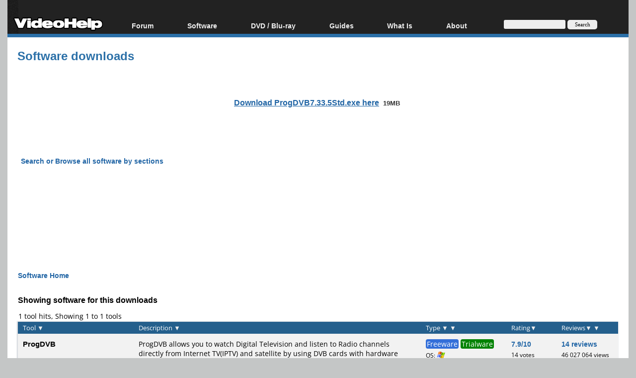

--- FILE ---
content_type: text/html; charset=utf-8
request_url: https://www.google.com/recaptcha/api2/aframe
body_size: 114
content:
<!DOCTYPE HTML><html><head><meta http-equiv="content-type" content="text/html; charset=UTF-8"></head><body><script nonce="vkIJee1Ro12Tg-FzIj2AQg">/** Anti-fraud and anti-abuse applications only. See google.com/recaptcha */ try{var clients={'sodar':'https://pagead2.googlesyndication.com/pagead/sodar?'};window.addEventListener("message",function(a){try{if(a.source===window.parent){var b=JSON.parse(a.data);var c=clients[b['id']];if(c){var d=document.createElement('img');d.src=c+b['params']+'&rc='+(localStorage.getItem("rc::a")?sessionStorage.getItem("rc::b"):"");window.document.body.appendChild(d);sessionStorage.setItem("rc::e",parseInt(sessionStorage.getItem("rc::e")||0)+1);localStorage.setItem("rc::h",'1764355430194');}}}catch(b){}});window.parent.postMessage("_grecaptcha_ready", "*");}catch(b){}</script></body></html>

--- FILE ---
content_type: application/javascript
request_url: https://www.videohelp.com/js/jquerytools.php
body_size: 14535
content:
$(function() {
		var availableTags = [
"1by1","3D Youtube Downloader","3DYD Youtube Downloader","3D Youtube Downloader Batch","3DYD Youtube Downloader Batch","3DSubtitler","3D Subtitler","3dsubtitler","3DYD Youtube Source","3ivx","4K Video Downloader","4KVideoDownloader","4K Video Downloader Plus","AAC ACM Codec","AAC ACM","AACGain","iGain","iGain GUI","AAX Audio Converter","abcAVI Tag Editor","abcAVI","AC3 ACM Codec","AC3 ACM Codec","ac3acm","ac3 acm","AC3 ACM Decompressor","AC3 Normalizer","AC3Filter","ac3filter","ac3 filter","ac3filter tools","ac3 filter tools","AC3Fix","AC3fix GUI","AC3Tool","ac3tool","ac3 tool","Adapter","Adobe After Effects","after effects","Adobe Animation","Animate CC","Adobe Flash Professional","Flash Professional","Flash Video Encoder","Macromedia Flash Professional","Adobe Audition","Cool Edit","Adobe Encore","adobe encore","encore dvd","Adobe Media Encoder","Adobe Photoshop","photoshop","Adobe Premiere Elements","premiere elements","Adobe Premiere Pro","adobe premiere","premiere pro","Advanced Youtube Client - AYC","Advanced Youtube Client","AYC","Aegisub","afreeCodecVT","Aften","AftenGUI","AHD Subtitles Maker ","AHD Subtitles Maker Professional","AIMP","Alcohol 120%","Alcohol 52","Alcohol 120","ALLPlayer","Allplayer","allplayer","ALLPlayer","AllPlayer","alltoavi","Alparysoft Lossless Video Codec","ALTDVB","alt-dvb","AmaRecTV","AmaRecTV Live","Andy's FLV Joiner","Andys FLV Join","Andy FLV Join","Andys FLV Joiner","Andy FLV Joiner","FLV Joiner","Ferretsoft FLV Joiner","Anime Downloader NX","multi-downloader-nx","aniDL","AnotherGUI","anothergui","AnotherGUI","Anothergui","Ant Download Manager","Any Video Converter Free Version","Any Video Converter","AnyVideoConverter","AnyVideo Converter","AnyBurn","Anyburn","anyburn","AnyDVD HD","RedFox AnyDVD","AnyDVD HD","AnyDVDHD","AnyDVD-HD","AnyDVD","SlySoft AnyDVD","AnyStream","RedFox AnyStream","Anystream","AoA Audio Extractor Basic","AoA Audio Extractor Basic","AoA Audio Extractor","Apple Compressor","Apple Compressor","Argus TV","ArrowDL","DownZemAll","ASF Codec /  MPEG-4 V1/2/3","AsfBin","AsfBin","AsfBinGUI","AsfBin Gui","AsfBinWin","AsfBin","AsfJoin","ASFTools","Ashampoo Burning Studio Free","Ashampoo Burning Studio","Ashampoo Free","Ashampoo Burning","Aspect","AssFilterMod","AssFilter","ATI MMC","ATI MultiMedia Center","AtomicParsley","Atomic Parsley","Aud-X","AudX","Audacity","Audials One","Tunebite","Audials One","Audials Tunebite Premium","Audials Tunebite Platinum","Audio2VCD","AudioAlign","Audiograbber","AudioMuxer","audiomuxer","Audiomuxer","Auto-Movie-Thumbnailer","AMT","AutoFrequency","autofrequency","AutoGK","Auto Gordian Knot","AGK","AGK Batcher","AGKPal","AutoGordianKnot","AutoMKV","AutoX264","AV Splitter","Av1ador","AV1vfw","xav1vfw","Avanti","Avanti GUI","AvantiGUI","avc2avi","avc2avigui","avc2avi gui","AVCHD Manager","AVCHDManager","AVCHDCalculator","AVCHD Calculator","AVCHDCoder","AVCHD Coder","AVCHDMe","AVCHD Me","AVCStreamer","avcstreamer","AVCutty","AVE Visual Editor","AVI FourCC Code Changer","AVI FourCC","avic","fourcc avi changer","fourcc code changer","fourcc changer","AVI ReComp","AVIReComp","Avi to Ac3","avi.NET","aviNet","clonead avi.net","AVI2Clipboard","Avi2Dvd","Trustfm Avi2Dvd","AVI2ISO","AVItoISO","AVI2VCD","AVI2WAV","AVIAddXSubs","AVIAddXSub","IdxSub2Srt","AVIChop","AVIcodec","avicodec","Avicodec","Avid Codecs / DNxHD","Avid Codecs","Avid DNxHD","Avid HD Codec","Avid Codecs LE","Avid DNxHD","Avid Meridien","Avid DV","Avid DV100","Avid MPEG2 IMX","DNxHD","Avid Media Composer","Avid Media Composer First","Avid Media Composer","avid express","avid xpress dv","Avid MediaComposer","AviDemux","AviDemux2","avi demux","AVIFrate","AVIMux GUI","AVI-Mux GUI","AMG","avinaptic","AviSub","Trustfm AviSub","AVISubDetector","Avisynth","AviSynth Batch Scripter","ABS","Avisynth Info Tool","AVSInfoTool","AVISynth UI","AVISynthUI","Avisynth Virtual File System","AVFS","AviSynth+","AviSynth Plus","AviSynthPlus","Avisynth MT","AVItools","Emmgunn AVItools","AviUtl","AviUtil","AVI_IO","AVP","Automated Video Processor","AVPlayer","AVPlayer","Awesome Video Player","AVP","AVS Video Converter","AVSVideoConverter","AVSVC","AVS Video Editor","AVSCutter","AVSEdit","avsFilmCutter","AVSMeter","AVS Meter","AvsPmod","AvsPmod","AvsP","AVStoDVD","AVS2DVD","AVStoMPEG","AWGG","Advanced Wget GUI","BabyaTV","Baka Encoder","Baka MPlayer","Baka Tagger","Bandicam","Batch DVD Streams Converter","Batch MLP Encoder","Batch Subtitles Converter","BatchSubtitlesConverter","BatchDemux","batchdemux","BatchEncoder","BatchEncoder Audio Conversion GUI","batchencoder","Batchencoder","BatchGuy","bbMPEG","avi2mpg2","BD Rebuilder","BD-RB","BDRB","Blu-ray Rebuilder","Bluray Rebuilder","BDRebuilder","BD-Rebuilder","AVCHD Patcher","AVCHDPatcher","AVCHD Patcher","AVCHD-Patcher","BD Wizard","DVDLogic BD Wizard","BD3D2MK3D","BD3D2AVS","BD3D2MKV3D","BDedit","BD structure edit","bd edit","BDHero","bdhere","bd hero","BDInfo","BD Info","BDInfo OSX","BDInfoOSX","BDSup2Sub","BDSup2SubPlusPlus","BDSupEdit","BDtoAVCHD","BeHappy","behappy","Behappy","BeLight","belight","Belle Nuit Subtitler","Bencos","Besplit","besplit","BeSweet","besweetgui","Bino","Bitrate calculator","Bitrate calculator GPL","Bitrate Viewer","Bitrate Viewer","BitrateViewer","BitrateCalc","bitratecalc","bitRipper","bitripper","Blaze","BlazeGUI","Blender","Blender LTS","Blu-Disc Studio","Blu-Disc Studio","BluDisc Studio","Blu-Disc Studio MX","Blu-Disc Studio Lite","Blu-ray Converter","Blu-ray Converter Ultimate","VSO Blu-ray Converter","VSO Blu-ray to DVD","VSO Blu-ray to MKV","VSO Blu-ray to AVI","VSO Blu-ray to PS3","Blu-ray Region Code Remover","Bluray Region Code Remover","BluffTitler","Bluray PGS Subtitle splitter","pball Bluray PGS Subtitle splitter","BluRip","BlueRip","Bombono DVD","Bombono","bomi","CMPlayer","BOX4","Brisk","BS FAG","BSPlayer","BS Player","btwincap WDM Video Capture Driver","btwincap","Burn","Burn OSX","Burn OS X","BurnOSX","burnatonce","BurnAware","BurnAware","BurnAware Pro","BurnAware Premium","Burrrn","Bytessence MPxConverter","MPxConverter","CalipsoBazar","CamStudio","Camtasia Studio","camtasia","Canopus DV Codec","Canopus DV File Converter","CapDVHS","Captura","Capture4ME","CaptureFlux","CaptureWiz","PixelMetrics CaptureWiz","CaptureWizPro","cat-catch","Cbreak","CCCP","CCCP","Combined Community Codec Pack","Ccdtovcd","CCExtractor","CCextractorGUI","CCextractor GUI","ccMKVExtractGUI","CD Roller","CDRoller","CD Wave","CDWave","CDBurnerXP","CDburnerXP Pro","CDBXP","CDBurner XP","CDex","CDMage","CDRDAO","cdrtfe","Cedocida DV Codec","cedocida","Centertracker","Centertracker deluxe","Change Date Time Batch","Change Date Time","Encoded Date Time Transfer","chapterEditor","chaptereditor","Chaptereditor","ChapterGen","ChapterGrabber","ChapterGrabber","Chapter Grabber","ChapterMaker","chaptermaker","Chaptermaker","ChapterXtractor","Chapter Xtractor","ChapterExtractor","Chopper XP","Chopper","ChopperXP","ChrisPC Screen Recorder","ChrisPC VideoTube Downloader","ChrisPC VideoTube Downloader","ChrisTV","ChrisTV PVR","ChrisTV Pro","Cine Encoder","CineGobs Keyer","Cinelerra","Cinelerra-CV","Cinelerra-GG","Cinelerra-HV","cladDVD.NET","claddvd","CLAutoThumbnailer","clatn","clever FFmpeg-GUI","ClipGrab","CloneBD","Elaborate Bytes CloneBD","Slysoft CloneBD","Elby CloneBD","CloneCD","CloneDVD","Clonedvd2","Elby CloneDVD","Elaborate Bytes CloneDVD","CloneDVD mobile","SlySoft CloneDVD mobile","Clown_BD","Clown BD","Clown_BD","ClownBD","Clown_BD BD Copier","Clown BD BD Copier","ClownBD BD Copier","Clown_BD BD Copier","Clown_BD MPLS Builder","ClownBD MPLS Builder","Codec Tweak Tool","CodecTweakTool","CombiMovie","combimovie","Comskip","ComskipGUI","ConvertXtoDVD","DivXToDVD","divx2dvd","DivxtoDVD2","VSO DivXToDVD","ConvertXToDVD2","ConvertXtoDVD","convertx","convertx2dvd","VSO ConvertXtoDVD","CX2DVD","CX2D","BatchXToDVD","ConvertXtoHD","VSO ConvertXtoHD","CXHD","ConvertXtoVideo","ConvertXtoVideo","VSO Video Converter","CXV","CopyTo","copytocd","copytodvd","copyto","CORNPlayer","Cube YouTube Downloader ","youtube-dl-wpf","CudaCoder","CUETools","CueTools","CUETools FlaCuda","Flaccl","FlaCuda","Cumincode FrameServer","DebugmodeFrameServer","DMFS","Debugmode FrameServer","Custom Quantization Matrix Editor","Cut Assistant","Cutcon","Cuttermaran","D-Subtitler","DSubtitler","D-Vision","dvision","D-Volution","DVolution","D2MP","D2MP HD","D2MPHD","D3DGear","Daemon Tools Lite","Daemon Tools Lite","dash-mpd-cli","Datura","DAudioK","DAudioKonversor","DaVinci Resolve","DaVinci Resolve Studio","dBpowerAMP","dMC","dBpowerAMP Music Converter","DDTool","DDTool","Debut Video Capture Software","NCH Debut Video Capture Software","NCH Debut","DeepBurner","delaycut","AC3 Delay Corrector","AC3Delaycut","AC3 delaycut","DeUHD","DeVeDeNG","DeVeDe Windows","Dexster Audio Editor","DGAVCDec","DGAVCIndex","DGAVCDecode","DGAVCDecNV","DGAVCIndexNV","DGVC1DecNV","DGNVTools","DGDecNV","DGIndexNV","DGDemux","DGDemuxGUI","DGMPGDec","DGMPEGDec","dgindex","MPEG2DECdg","MPEG2Dec","MPEG2Dec3","DGMPGDecNV","DGDecodeNV","DGDecode","DGPulldown","batchDGpulldown","DGPulldownMac","Diffractor","DigitalWatch","DIKO","Dirac","Dirac Codec","Dirac Direct Show Filter","Dirac DirectShow Filter","DirectShow Filter Manager","DSFMgr","DiVA","DivFix","DivFix++","divfixpp","divxfix","xvidfix","DivX","divx software","divx plus player","divx plus converter","divx converter","Divx codec","divx play","divx player","divx pro","divx plus","divx web player","divx plus player","divx codec pack","divx plus codec pack","divx plus web player","divx pro","DivX :) 3.11","DivX Author","DivX HEVC Encoder","DivX WMA Audio","DivXLand Media Subtitler","DivXLand Media Subtitler","Media Subtitler","DivXMediaBuilder","DivX Media Builder","DivXMux GUI","DivxMuxGUI","DivXRepair","DLNow Video Downloader","DoItFast4U","Dopamine","doubleTwist","doubleTwist AirSync","DownThemAll","DPGenc","DPGenc","DPGencoder","Moonshell","Dr. DivX","dr divx","drdivx","Drax","Drive Region Info","Druid","DScaler","Dscaler MPEG Filters","Dscaler MPEG Filters","Dscaler MPEG Filter","DSLRsync","DT Video Thumbnailer","DV Analyzer","DV Scheduler","DVScheduler","DV Sub Maker","DVapp","DVArchive","DVB Dream","DVBDream","DVB Portal","DVBcut","DVBViewer","DVB Viewer","DVBViewer Pro","DVB Viewer Pro","DVBViewer Video Editor","DVD Audio Extractor","DVD Bit Rate Viewer","DVD BitRate Viewer","DVD BitRateViewer","DVD Decrypter","DVDDecrypter","TV Ripper","TVRipper","DVD Flick","DVDFlick","DVD Identifier","DVDIdentifier","DVD Media Inspector","DVD Menu Studio","DVD PixPlay","DVD Rebuilder","dvdrb","dvd-rb","DVD Shrink","DVDShrink","BatchShrink","DVD slideshow GUI","DVDslideshowGUI","DSG","Blu-ray slideshow GUI","DVD Swarm","DVDSwarm","DVD-Audio Explorer","DVDAExplorer","DVD-Audio Explorer 2008","DVD Audio Explorer","DVD-Audio Tools","DVD-A Tools","dvda-author","dvdaauthor","Adobemans DVDA GUI here","DVD-lab","dvdlab","dvd lab","DVD-lab PRO","dvdlab pro","dvd lab pro","DLP2","DVD2AVI","DVD2DVDR","DVD2SVCD","DVD43","DVD43Free","DVD95","dvd95","dvd::rip","DVdate","dvdate","Dvdate","dvdauthor","DVDAuthorgui","DVDBitSetter","DVDFab","DVDFab","DVDFab DVD Copy","DVDFab Blu-ray Copy","DVDFab Video Converter","DVDFab DVD Ripper","DVDFab Blu-ray Ripper","DVDFab DVD to Mobile","DVDFab Blu-ray to Mobile","DVDFab DVD Ripper","DVDFab Blu-ray 3D Ripper","DVDFab Blu-ray to DVD Converter","DVDFab Mini","DVDFab HD Decrypter","BluFab HD Decrypter","DVDFab Decrypter","DVDFab HD Decrypter","DVDFabHDDecrypter","DVDFabDecrypter","DVD Free","DVDFree","FreeDVD","AutoDVDFab","Auto DVDFab","DVDFabHD","DVDFab Inspector","DVDFab Passkey","DVDFabPasskey","DVDFab Passkey lite","DVDFab Fly","DVDFab Passkey DVD","DVDFab Passkey Blu-ray","DVDFab Passkey Bluray","DVDFab Toolkit","DVDforger","DVDInfoPro","DVDInfo","DVDInfo Pro","DVDPatcher","DVD Patcher","DVDREasy","dvdreasy","DvdReMake","DvdReMake Pro","DVDStripper","DVDStyler","DVD Styler","DVDSubber","DVDSubEdit","dvd subedit","dvd sub edit","DVDtoBD Express","DVDtoBD Tool","DVD2BD Express","DVD2BD","DVDtoBDExpress","DVDtoBD-Express","DVDtoOGM","DVDVob2Mpg","SmartProjects DVDVob2Mpg","DVDVob2MPEG","DVDx","DVIO","DVMP Pro","DVMP Basic","DVMP Pro","DVMP","DV Media Player Basic","DV Media Player Pro","DVR-Studio","DVRStudio","DVR-Studio SD","DVR-Studio HD","DVR-Studio UHD","DVRMSToolbox","ToDvrms","DVRMStoWMVHD","DTB","DVRMSToolboxGUI","DVTool","DV_Datecode","dvdatecode","dv datecode","Dxtory","Dynamic Audio Normalizer","eac3to","UsEac3to","eac3togui","Eac3to and More GUI","HD-DVD/Blu-Ray Stream Extractor","HdBrStreamExtractor","Easy RealMedia Producer and Editor","Easy RealMedia Tools","Easy Real Media Tools","Easy Real Media Producer","Easy RealMedia Editor","Easy Real Media Editor","ERMP","Easy Subtitles Synchronizer","EasyBD Studio","DVDLogic EasyBD","EasyDVDEdit","easydvdedit","easySUP","goSUP","Eazy VCD","EazyVCD","EasyVCD","EditReady","EditReady","ClipWrap","EditStudio Pro","Edius X","Edius","Edius Pro","Edius X","efixmo","Emby Server","MediaBrowser3","Emby","Encode360","dcunningham Encode360","EncodeHD","dcunningham EncodeHD","encodehd","EncWAVtoAC3","wavtoac3encoder","WAV to AC3 Encoder","Enosoft AVI Repair Tool","EnoAVIRepairTool","Enosoft DV Processor","Eric's Movie DataBase","Erics Movie DataBase","EMDB","esrXP","esrxp","EVO demux","HD DVD EVO demux","EVOdemux","EVOB Demuxer","Evom","Exact Audio Copy","EAC","exhale","ExplorerFab","DVDFab VirtualDrive","DVDFab Virtual Drive","DVDFab ExplorerFab","EyeFrame Converter","EZ CD Audio Converter","EZ CD Audio Converter","Easy CDDA Extractor","Easy CD Extractor","Easy CD-DA Extractor","FAAD2","FairUse Wizard","FUW","FairUse4WM","FairUse4WMA","FairUse4WMV","FastCodec","fastcodec","FastFlix","FastStone Capture ","FAVC","fdkaac","FAAC","fdkaac","fdk-aac","FF Player","ffplayer","FFAStrans","FFBitrateViewer","FFCoder","FF Coder","ffDiaporama","ffdshow","ffdshowmt","ffdshow-mt","fdshow tryout","ffdshowtryout","ffdshow tryouts","ffds","ffe","ffmbc","ffmedia broadcast","ffMediaMaster","FFMetrics","ffmpeg","ffplay","ffprobe","FFMPEG Audio Encoder","FFmpeg Batch Converter","FFmpeg Batch AV Converter","FFBatch","FFmpeg Batch","Ffmpeg Batch","ffmpeg Batch","ffmpeg batch converter","FFmpeg Batch Converter","ffmpeg2theora","ffmpegGUI","ffmpeggui","FFmpegGUI","ffmpegX","ffmpex","FFQueue","FFsplit","FFusion","ffWorks","iFFmpeg","iFFmpeg","File Converter","File Converter","File-Converter","Filmerit","FilmShrink","Final Cut Pro X","Final Cut Pro","Final Cut Pro X","FCP","Final Cut Express","FCPX","Apple Final Cut Pro","FindVUK","FireDM","PyIDM","FitCD","fiveLoadSub","Fix-DJI","DJI Video Fixer","DJI-Fix","FixVTS","FLAC Encoder","FLAC Frontend","Flash Media Live Encoder","Adobe Flash Media Live Encoder","FlaskMPEG","Flowblade","Flowblade Movie Editor","Flowblade Video Editor","Fluvid","FLV Extract","FLVExtract","FLV Splitter","Flash Video Splitter","FLVmeta","FLVTool2","FLVTool","FLVTool 2","FLY 2000 TV","FlyDS","TheFlyDS","fmedia","fast media player","fast media recorder","Folder2Iso","foobar2000","foobar2k","ForceASPI Drivers","forceaspi","Forty-Two","Foto2Avi","Fraps","fre:ac","freac","BonkEnc","BonkEnc","Free AVCHD Editor","VSO Free AVCHD Editor","VSO AVCHD Editor","Free Download Manager","FDM","Free Mac Blu-ray Player","Free Mac Blu-ray Player","Free OGV Video Converter","Pazera Free OGV Video Converter","Pazera OGV Converter","Free SRT-File Translator","Free SRT File Translator","Free SRTFile Translator","Free Video Cutter Joiner","DVDVideoMedia Free Video Cutter Joiner","Free Video Editor","FreeVideoEditor","Free Video Editor","DVDVideoSoft Free Video Dub","Free Video Dub","Free Video Volume Booster","dvdavitools Free Video Volume Booster","Free Zune Video Converter","FreeEnc","FreeStabilizer","Freevo","FRIM 3D-MVC Encoder / Decoder","FRIM Encoder","FRIM Decoder","FRIM H264 MVC 3D Encoder","FRIM Transcoder","FxSound ","Gaupol","GDS Video Thumbnailer","GVT","GemistDownloader","Get My Videos Back","GMVB","GetMyVideosBack","GetFLV","Gharmonize","gMKVExtractGUI","gMKVToolNix","GoldWave","Gold Wave","GOM Encoder","GOMEncoder","GOM Encoder","GOM Video Converter","Google2SRT ","GOPchop","Gordian Knot","GKnot","Got All Media","GAM","gamtv","GOTSent","GPAC MP4Box","GPAC MultiMedia","MP4 FastStart","MP4 Fast Start","Mp4Box","GPL MPEG-1/2 Decoder","GPL MPEG-1/2 Decoder","GPL MPEG Decoder","GPL MPEG2 Decoder","Grab Any Media","GrabAnyMedia","GAM","GraphEdit","GraphEditPlus","GraphEditPlus","GraphStudioNext","MONOGRAM GraphStudio","GraphStudioNext","GraphStudio Next","Grass Valley DV Codec","GV Codec Option","HQX Codec","Grass Valley Codec Pack","Grass Valley HQX Codec","Grass Valley HQX","Grass Valley Lossless","GV DV Codec","CDVC Codec","GridPlayer","GSPlayer","GSpot","GUI for dvdauthor","gfd","gui4dvdauthor","guifordvdauthor","gui4ffmpeg","gydl","Graphical Youtube-dl","H.264 Encoder","h264encoder.com","H264 Level Editor","h264 level editor","H264LevelEditor","H264 AVC Level Editor","H264 Patcher and BDTools","BD Tools","MPLS2JSON","MPLSDump","AVCHDInfo","h264Offset3D","h264Modify","H264info","h264tsto","h264tstomkv","h264tstoh264","H264TS_Cutter","h264tscutter","H264TS Cutter","h264_tscutter","Haali Media Splitter","haalis media splitter","haali matroska splitter","mp4 splitter","mkv splitter","mkv2vfr","GDSMux","dsmux","ds mux","haali","HamMultiPlayer","HandBrake","Mediafork","HandBreak","HandbrakeCli","HandySaw DS","HandySawDS","Harmony","HBBatchBeast","HC Encoder","hcbatch","hcenc","hcgui","hc encoder","hcencoder","HCbatchGUI","HD-DVD/Blu-Ray Stream Extractor","HD-DVD Blu-Ray Stream Extractor","HD-DVD/Blu-Ray Stream Extractor","HdBrStreamExtractor","HdBrStreamExtractor GUI","HDConvertToX","HDC","HDCtoX","HDHR-VCR","cresstone HDHR-VCR","HDTV Pump","HDTV2DVD","HDTVtoMPEG2","hdtv2mpeg2","hdtv2mpeg","hdtvtompeg","hdtvtompg","hdtvtompg2","hdtv2mpg","hdtv2mpg2","HDV Data Monitor","HDVdataMon","HDVDataMonitor","HDVSplit","HeadAC3he","Helio","HitFilm","HitFilm Pro","HitFilm Express","HitFilm Standard","HitFilm Ultimate","HitFilm Ultimate Studio","Hitomi Downloader","hls-downloader","HTTP Downloader","HuffYUV","HuffYUV_MT","Hybrid","Selur Hybrid","HyperCam","SolveigMM HyperCam","Hypercube Time Stretcher","Hypercube Transcoder","Icaros","Icaros Thumbnail Provider","shark007 Icaros","IceCream Screen Recorder","Icecream Slideshow Maker","Icecream Video Converter","Icecream Media Converter","iClone","iclone","Ifo Update","IfoAR2WS","IfoEdit","IGI Subtitler","IGISubtitler","IINA","Image Grabber II","Image Grabber","ImageGrabber II","ImageGrabber 2","ImageGrabber","Image Grabber II","Image Grabber 2","Image Grabber","Image Grabber II.NET","ImageGrabber II.NET","imagegrabber2","imagegrabberII","ImageGrab","ImagoMPEG-Muxer","ImagoMPEGMuxer","ImagoMPG-Muxer","ImDisk","ImDisk Toolkit","ImDisk Virtual Disk Driver","iMediaHUD","imediahud","ImgBurn","ImgBurn2","Imageburn","ImgDrive","ImgTools","ImgTool","ImgToolBurn","ImgToolClassic","iMovie","Apple iMovie","ImPlay","InfraRecorder","Infra Recorder","InstalledCodec","installedcodec","Internet Download Manager","IDM","Internet Friendly Media Encoder","IFME","Inviska MKV Extract","IPCamSourceVideo","iPodifier","iPodME","iPod Media Encoder","IPTVnator","ISOBuster","ISO Buster","SmartProjects IsoBuster","IsoPuzzle","Iso Puzzle","iSquint","iSubtitle","iSubtitler","iTunes","iuVCR","iuVCS ","iVI","iVideo Importer","ivsEdits LE","ivsEdits","ivsEdits LE","iZE TV","JackTheVideoRipper","Jahshaka","Jaksta Media Recorder","Jaksta Media Recorder","JDownloader","Jellyfin","jMencode","Jokosher","JRiver Media Center","JRiver Media Center","River Media Center","J River Media Center","JTVLAN","JTVLANServer","JTVLANClient","Jubler","JuceVLC","K-Lite Codec Pack","KLCP","KLite Codec Pack","K-Lite","KLite","K-Lite Codec Pack 64-bit","KLC","K-Lite Codec Pack Standard","Kabuu Audio Converter","Kabuu Video Downloader","Kabuu Youtube Downloader","Kainote","Kantaris Media Player","Kantaris","Kdenlive","Kid3","Kid3 Tag Editor","Kid3 Audio Tagger","Kijio","Kijio","Kino","Kiss DejaVu Enc","Kiss DejaVu Enc","KMPlayer","The KMPlayer","The KM Player","KM Player","KMP","kmttg","Kodi","XBMC Media Center","XBMC Live","Kodi","XBMC","Kodi DSPlayer","KProbe","Kristal Audio Engine","Krita","Kvazaar","Lagarith Lossless Video Codec","lagarith","LAME MP3","LameDropXPd","Lame ACM","Lamefe","LameACM","Lame DS","LameDS","LameXP","LASTAR","Lathe","Omniquiti Lathe","LAV CUVID Decoder","LAV CUVID","LAV Filters","LAV Filters","LAVFilters","LAVFSplitter","LAV Splitter","LAV Video","LAV Audio","LAV Video Decoder","Lav Filter","LAV Filters Megamix","LAVFilters Megamix","Megamix LAV Filters","Megamix LAVFilters","Leawo Blu-ray Player","Leawo Bluray Player","Leawo Blu-ray Player","Leawo Free Blu-ray Player","Wonderfox Leawo Blu-ray Player","Lehmann Video Tool","LVT","Libav","Libav","avconv","avplayer","avprobe","avserver","libdvdcss","Libre AV Converter","Light Alloy","Lightscreen","Lightworks","Lightworks Pro","Editshare Lightworks","Lwks","Live Stream Downloader","LiVES","Livestreamer","livestreamer","LLPlayer","LoiLoScope","Super LoiLoScope","LongoMatch","LongoMatch The Digital Coatch","LosslessCut","losslesscut","Losslesscut","lossless-cut","lxdvdrip","Lyric Video Creator","Lyric Video Creator Standard","Lyric Video Creator Professional","M2PMCEncoderZX","M3 Movie Converter","m3u8x","Mac DVDRipper Pro","mAC3dec","MacDVDBitrateParanoia","DVDBitrateParanoia","macdvdbp","Machete","MacTheRipper","MTR","MTR4","MTR5","MacYTDL","madFLAC","madVR","madVideoRenderer","mad VR","MaestroSBT","MagicYUV","Magix PhotoStory","MAGIX PhotoStory on CD & DVD","MAGIX PhotoStory on CD and DVD","PhotoStory","Magix Video Deluxe","Magix Movie Studio","Movie Studio","MovieStudio","Sony MovieStudio","Sony Movie Studio","Sonic Foundry VideoFactory","Screenblast Movie Studio","Vegas Movie Studio HD Platinum","Vegas Movie Studio HD","VMStudio","Magix Movie Edit Pro","Magix Movie Edit","Magix Video Pro X","MakeAVI","makeavi","MakeBD","MakeInstantPlayer","MakeMKV","MakeSample","makesample","MassFaces","Havysoft MassFaces","MassTube","Havysoft MassTube","MC-TVConverter","MCTVConverter","MCEBuddy","MCE Buddy","Media Player .NET","Media Player NET","MPND","Media Player .NET","MPND Extensions","Media Player Classic","MPC","Media Player Classic Qute Theater","MPC-QT","Media Player Classic Qute Theater","Media Preview","BabelSoft Media Preview","MediaPreview","media-downloader","MediaCalc","Media Calculator","MediaCalc","MediaCoder","Media Coder","MediaCodeSpeedEdit","MCSE","MediaDownloader","MediaGo","MediaInfo","MediaInfo Mac","MediaInfo Lite","Media Info","MediaInfoXP","mediainfoxp","MediaPortal","MediaPortal","Media Portal","MediaPortal 2","MediaPortal2","MediaTab ","mediatab","MeGUI","MenuEdit","menu edit","MenuShrink","MetaFox","MetaX","Meta-X","metax","Meteorite","MeteoriteGUI","Microsoft Expression Encoder","Expression Encoder","Microsoft Expression Studio","Windows Expression Encoder","MindVid","MiniCoder","Mini Coder","Mirillis Action!","Mirillis Action","Mirillis Action!","Miro","Democracy Player","Miro Video Converter","Miro Converter","MiroVideoConverter","MiroConverter","Mis2x264","Mis2x265","mis2x265","MJPEG Tools","mjpegtools","mplex","MKS Extractor GUI","MKV Chapterizer","MKVChapterizer","MKV Cutter","Selur MKV Cutter","MKVCutter","MKV Muxing Batch GUI","MKV Muxing BatchGUI","MKVMuxing BatchGUI","MKV Optimizer","mkv/avi to mp4","MKV2AC3","MKVTOAC3","mkv2avi","mkvtoavi","mkv2m2ts Pro","mkv2vob","mkvtovob","MKVBatch","mkvbatch","Mkvbatch","mkvbatchmultiplex","MKVMERGE Batch Multiplexer","MKVBoxer","MKV Boxer","MKVcleaver","MKV cleaver","MkvConvert","MkvConverter","MKVExtractGUI and MKVE Wizard","MKVE Wizard","MKVEWizard","MKVExtractGUI-2","MKVExtractGUI2","MkvMagic","MKVmergeBatcher","MkvToMp4","Mkv2Mp4","mkvtomp4","mkv2mp4","MKVToolNix","mkvmerge","mkvmerge gui","mmg","mkvmergegui","mkvextract","mkvpropedit","mkvinfo","mkvtoolnix gui","mkvtoolnixgui","mkclean","mkvalidator","MKVtools","MoKgVm2DVD","MKVtools","Emmgunn MKVtools","mkvtools","MLC lossless codec","MLC","MLC codec","MMP Minimalist Media Player","mmv2mpg","Mobile 3GP converter","Mobile3GPconverter","3GPtoRawAVI","Mobile Media Converter","MobileMediaConverter","Miksoft Mobile Media Converter","Mode2 CD Maker","Moho","Moho","Anime Studio","Anime Studio Debut","Anime Studio Pro","Monkey's Audio","Monkeys Audio","MoonPlayer","Movica","movie thumbnailer","mtn","mtnbatch","mtnfront","thumbnail me","thumbnailme","MoviePrint","MovieRescuer","Moviesandbox","movist","mp3DirectCut","mpesch3 mp3DirectCut","MP3Gain","mp3splt ","Mp3tag","MP4 Repair Untrunc GUI","MP4Repair Untrunc-w GUI","Untrunc","Untrunc-w","Untrunc GUI","MP4-Mux-Tool","MP4.tool","MP4tool","mp4.tool","MP4Cam2AVI","MP4CamToAVI","movcam2avi","movcamtoavi","MP4Muxer","DVBPortal MP4Muxer","mp4creator","MP4tools","Emmgunn MP4tools","MP4Tools / MP4Joiner / MP4Splitter","MP4Joiner","MP4Splitter","mp4UI","MParallel","MPC Video Renderer","MPC-BE","MPCBE; Media Player Classic Black Edition","Media Player Classic BE","MPC Video Renderer","MPC-HC","MPC-HC","MPC HC","MPCHC","MPC Home Cinema","Media Player Classic HomeCinema","MPC HomeCinema","MPEG Corrector","MPEG Recorder","MPEG Sequence Maker","MPEGSequenceMaker","MPEG StreamClip","MPEGStreamClip","MPEG2 StreamClip","MPEG_StreamClip","MPEG Validator","MPEG Video Wizard DVD","mpeg video wizard","Womble MPEG Video Wizard DVD","MVWDVD","MVW-DVD","MPEG-2 Transport Stream packet analyser","MPEG2 Transport Stream packet analyser","Mpeg2Schnitt","MPEG4 Modifier","MPEG4 Modifier","MPEG4Modifier","mpeg modifier","mpegmodifier","mpegable X4 live","MPEGed","MPEGProperties","mpegproperties","Mpg2Cut2","mpeg2cut2","mpeg2cut","mpg2cut","MPGPatcher","mpgpatcher","MPlayer","MEncoder","MPlayerX","mpTrim","mp3trim","mpv","mpv media player","MPV-EASY Player","MPV-EASY Player","MPV EASY Player","mpv-hero","mpv.net","MSU Lossless Video Codec","multiAVCHD","popBD","Multichannel ASIO Renderer","Multichannel ASIO Renderer","Multichannel ASIO","Museeks","MusicBee","MusicFab Music Downloader","MusicFab All-In-One","Musique","Muxman","Muxman Pro","My MP4Box GUI","MyMP4BoxGUI","MyMP4Box GUI","mp4boxgui","mp4box gui","myDVDEdit","mydvdedit","MyFFVideoconverter","MythTV","MythBackend","MythFrontend","NanDub","Natron","Neat Download Manager","Neat Video","NeatVideo","NeoDLP","Neo Downloader Plus","neoFootage AI","FootageStudio","Intertake 2","Intertake","Nero AAC Codec","Nero AAC","Nero AAC Encoder","Nero AAC Decoder","Nero Digital AAC Codec","neroAacEnc","Nero AAC UI","Nero DiscSpeed","Nero DiscSpeed","Nero CD Speed","Nero DVD Speed","Nero CDDVD Speed","Nero MediaHome","Nero Platinum","Nero Platinum","Nero Kwik Burn","Nero Multimedia Suite","Nero Express","Nero Vision","Nero Recode","NeroVision","Nero VisionExpress","Nero Burning Rom","Nero Vision Express","Nero ShowTime","Nero WaveEditor","Nero Lite","Nero Video","Nero Classic","Nero WaveEditor","Net Transport","NetTransport","NetXfer","Net Transport","NextPVR","gbpvr","NVPVR","NV-PVR","NextPVR","GB-PVR","NicePlayer","niceplayer","NickVision Parabolic","Nmkoder","NotEnoughAV1Encodes","neav1e","NVEnc","NVEncC","NVHSP","NVENC HEVC Stream Patcher","N_m3u8DL-CLI","N_m3u8D","Nm3u8D","N-m3u8D","Nm3u8DLCLI","N_m3u8DL-RE","OBS Studio","Open Broadcaster","OBS Studio","OBS Classic","Open Broadcaster Software","ocenaudio","OGG DirectShow Filter / OggDS / OGM Codec","oggds","OGG Vorbis ACM Codec","OGG ACM","OggDropXPd","OGM to AVI","OGM2AVI","OGMcleaver","OGMDemuxer","OGMRip","Olive Video Editor","OooPlayer ","Open DVD Producer","Open Movie Editor","open movie editor","Open movie editor","Open TV","Open Video Downloader","OpenFX","OpenShot Video Editor","OpenshotVideoEditor","OpenShot","OpenToonz","OpenVIP","Opti Drive Control","OptiDriveControl","ODC","OpusTools","Opus-Tools","OpusTools","Opus Tools","opusenc","opusdec","opusinfo","opusrtp","Opus Encoder","Opus Decoder","libopus","OSEx","Pandasoft Video Converter","Pazera Free Audio Extractor","Pazera Free Audio Video Pack","Pazera Converters Suite","Pazera Converter Suite","PVCS","PFAVP","Pazera Free Audio Video Pack","Pazera Video Converters Suite","Pazera Free MP4 to MP3 Converter","Pazera Free MP4 Video Converter","Pazera Lame Front-End","Pazera Lame Front-End","PEnGUIn Encoder MP4","PEnGUIn Encoder","Perian","Persepolis Download Manager","pgc.NET","pgcNET","PgcDemux","PgcEdit","Philips VideoCD Toolkit","PhotoDVD","PhotoDVD","VSO PhotoDVD","PhotoRec","TestDisk","QPhotoRec","PICVideo MJPEG","picvideo m-jpeg codec","PiMPstreamer","Pinnacle Studio","Pinnacle Studio Plus","Pinnacle Studio Ultimate","Pinnacle Studio HD","Pitivi","PixVis Subtitler","PlayClaw","Play Claw","PlayerFab","PlayerFab","DVDFab Media Player","DVDFab Player","DVDFab PlayerFab","PlayOn Home","PlayOn Home","PlayOn Desktop","PlayOn Media Server","PlayOn Digital Media Server","playon","Playon","Plex Media Server","Plex","Plex Media Server","Plex Media Center","PocketDivXEncoder","PopCorn MKV AudioConverter","PopCornMKVAudioConverter","PMAC","PopCorn MKV Converter","PopCorn Audio Converter","PotPlayer","Daum PotPlayer","Pot Player","Daum Pot Player","Powder Player","PowderPlayer","PowerDirector","PowerDirector","Power Director","Cyberlink PowerDirector","PowerDVD","cyberlink powerdvd","powerdvd ultra","powerdvd deluxe","powerdvd pro","PowerISO","Prassi ONES","Prism Video Converter","NCH Software Prism Video Converter","ProgDVB","Prog DVB","ProgTV","Prog TV","ProjectX","Project X","PS3 Media Server","PS3MediaServer","PS3MS","PS3 MS","PS3 MediaServer","PS3Muxer","PSPVC","PSP Video Converter","PSP VC","PVAStrumento","PX3 AC3 to WAV","PyPlayer","pyTivo","Q DVD-Author","qdvdauthor","qtdvd","qaac","refalac","Qanat","qencoder","QMPlay2","QMPlay","QSVEnc","QT Sync","QtlMovie","Quark Player","QuEnc","Quick AVI Creator","QAC","Quick Media Converter","QMC","QMC HD","Quick Media Converter HD","Quicktime","Quicktime","Quicktime Player","QT Pro","QTPro","QuickTime Alternative","QuickTime Alternative Lite","QuickTime Alternative iTunes add-on","QT Alternative","qVamps","Vamps","QWinFF","Rad Video Tools","radtool","radtools","bink video encoder","RadLight Filter Manager","RFM","Rapid Menu Writer","RapidMenuWriter","RarmaRadio","ratDVD","RazorLame","Razor Lame","Real Alternative","Real Alternative Lite","RealAnime","RealAnime LE","RealAnime Pocket","Realistic VHS Video Converter","Reaper","rebox.NET","rebox","rebox NET","reboxNET","ReClock","Reclock","recover_mp4","recover_mp4","recover_mp4_to_h264","slydiman recover_mp4_to_h264","recover_mp4_to_h264","RecStreams","Reel Downloader","ReJig","ReMPEG","Replay Media Catcher","Applian Replay Media Catcher","Replay Video Capture","Applian Replay Video Capture","Replay Video Capture","RVC","Resonic Player","ResonicPlayer","Resonic Player","Restream","restream","Restream","REVE","RipBot264","RipBot","RipBot 264","RipIt4Me","RI4M","RitzDVB","Riva FLV Encoder","RMMuxer","SureStream","RealMedia Muxer","Real Media Muxer","RockPod 08 Lite","RockPod 08","RockPod","RTMPDump","rtmpsuck","RTMP Dump","RTMPEDump","RTMPE Dump","FLVStreamer","FLV Streamer","getflashvideos","RTMPDumpHelper","Nirsoft RTMPDumpHelper","S-Kyousuke youtube-dl-gui","sacd_extract","SACD Extract","SACD Ripper","SACDExtractGui","SageTV","SageTV Media Center","SageTV Client","Sammie-Roto","SarkUI","ScenalyzerLive","Scenalyzer","sclive","Scenegrabber.NET","Scenegrabber","Screamer Radio","Screen2Avi","Screencast Capture Lite","screencast-capture","ScreenRec","SeekTester","Serviio","SGI's Video Converter","SGIs Video Converter","SGISGUI","ShanaEncoder","ShanaEncoder","Kirara Encoder","Shana Encoder","ShaPLAY","Shotcut","ShotCut","Shutter Encoder","SichboPVR","Simple DVD Creator","Simple Video Cutter","Simple Video Editor","Simple x264/x265 Launcher","Simple x264 Launcher","Simple x265 Launcher","SimpleDivX","simpledivx","SimpleScreenRecorder","Sizzle","skreenics","Slide Show Movie Maker","SSMM","slowmoVideo","SmallDVD","smalldvd","smallDVD","Smart Converter","Shedworx Smart Converter","Smart Converter Pro","Smart Cutter Ps/Ts","Smart Cutter","Smart Cutter Ps/Ts","Smart Cutter for DV and DVB","Smart Media Cutter","SmartMediaCutter","smartcut","Video Smartcut","SmartDVB","SmartRipper","SmoothVideo Project","SVP","SmoothVideo Project","SMPlayer","SM Player","SMR Codec","SMSG","Simple Mencoder Shell GUI","Snagit","Soda Player","SodaPlayer","SolveigMM ASF Multiplexer","ASF Multiplexer","Solveig ASF Muxer","SolveigMM ASF Muxer","SMMASF_2006_03_02","SolveigMM AVI Trimmer + MKV","solveigm avi trimmer","Solveig Multimedia AVI Trimmer","Solveigmm Trimmer","Solveigm Trimmer","SolveigMM Video Splitter","Solveig Multimedia Video Splitter","Solveig Video Splitter","SolveigMM Splitter","Solveig Splitter","Solveigm Splitter","Solveigm Video Splitter","Solveigmm Video Editor","Solveigmm Video Trimmer","Video Splitter Home Edition","Video Splitter Business Edition","SopPlus","SopPlus Player","SopPlus Streamer","SopPlus","Sound Forge","Sound Forge Pro","SoundForge","Sound Forge Audio Studio","SoX","Sound eXchange","Splash","Mirillis Splash","Oxygen avchd player","Splash Lite","SPlayer","splayer","Splayer","splitMKV","splitAVI","SpruceUP","spruceup","Srt iPhone","SrtiPhone","Srt_iPhone","SRT to VTT Converter","srt2sup","SRTtoSSA","SRT2SSA","SRTWiz","SSRC","Shibatch Sample Rate Converter","Stacher","StacherIO","Stacher7","Star Media Center","AIW Player","StaxRip","Steeper","Stereoscopic Player","3dtv Stereoscopic Player","Stinkys MPEG2 Codec","Stoik Video Capture","Stoik Capturer","Stoik Video Converter","SVC","Strawberry","Strawberry Music Player","Stream Gulper","Stream Gulper","StreamGulper","Stream Recorder","hlsloader","StreamBuffRe","streamCapture2","streamcapture2","streamCapture","streamcapture 2","streamcapture","StreamFab All-In-One","StreamFab","DVDFab Video Downloader","DVDFab Downloader","DVDFab Streaming","Streamlabs Desktop","SLOBS","Streamlabs OBS","Streamlink","streamlink","StreamTransport","Any FLV Downloader","Stream Transport","streamWriter","Stremio","Sub Station Alpha","SSA","Sub Timings Beautifier","Subtitle Timings Beautifier","Sub2DivX","srt2divx","SubCreator","subcreator","SubExtractor","DVDSubExtractor","Blu-raySubExtractor","BDSubExtractor","Subler","Muxo","SublerCLI","Submerge","Bitfield Submerge","SubPaster","SubRip","Subs Factory","SubsFactory","SubSplicer","SubSync","Subtitld","Subtitle Composer","Subtitle Edit","SubtitleEdit","Subtitle Editor","subtitle editor linux","Subtitle framerate changer","Subtitle Processor","SubtitleProcessor","Subtitle Studio","Subtitle Workshop","Subtitle Workshop XE","SWXE","SubtitleCreator","Subtitle Creator","Sub2SubSync","SubTool","SubToSup","sub2sup","SuperSimple Video Converter","Gromada SuperSimple Video Converter","Gromada Best Video Converter","Best Video Converter","SUPread","sup read","SupRip","SupViewer","SVCD2DVDMPG","SVT-AV1","svtplay-dl","svtplay-dl-helper","Swiss Movie Knife","SMK","CSP Swiss Movie Knife","CSP SMK","Syncaila","SyncView","Synfig Studio","SynthEditor","TagScanner","TagSuite","tagsuite","Tartube","TAudioConverter","TAC","Tecoltd Bitrate Viewer","Tenacity","TEncoder","TEncoder Video Converter","Tero Subtitler","Uruworks Tero Subtitler","TFM Audio Tool","The Core Media Player","TCMP","The Core Pocket Media Player","TCPMP","BetaPlayer","The Core Pocket Media Player","betaplayer","The FilmMachine","FilmMachine","The Levelator","Levelator","The Stream Detector","stream-detector","Theora Converter .NET","Theora Converter NET","Time Adjuster","Time and Date Subtitle Generator","TDSG","TimeDateSRTCreator","TINRA","tinyMediaManager","TMM","titlebee","TitleSet Blanker","TitleSetBlanker","TitleWriter","TMPGEnc","TMPG","tmpgenc mpeg2 plugin","Tsunami MPEGEncoder","TMPGEnc Authoring Works","TMPGEnc Authoring Works","TAW","TAW4","TAW5","TAW6","TAW7","TMPGEnc DVD Author","TDA","TMPGEnc Author","tmpg dvd author","tsunami mpeg dvd author","tmpgenc dvd author 2","TMPGEnc KARMA","TMPGEnc Mov Plugin","TMPGEnc MPEG Smart Renderer","TMSR","TMPGEnc MPEG Editor","TMPGEnc MPEG Smart Renderer","TMPGEnc Smart Renderer","TMPGEnc MPEG2 Smart Renderer","TMPGEnc PGMX CREATOR","TMPGEnc Plus","TMPGEnc Video Mastering Works","Tmpgenc Mastering Works","TMPGEnc Xpress","TMPGEnc 3.0 Xpress","TMPGEnc Express","TMPGEnc 3.0 Express","Tsunami Video Encoder XPress","TMPGEnc 4.0 Xpress","TVMW","Toast","Toast","ToNMT UI","ToNMT UI","RemuxTool","Remux Tool","To NMT","To NMT UI","To NetworkedMediaTank User Interface","tooLame","twolame","Topaz Video Studio","Topaz Video","Toponoky","Total Recorder","Total Video Converter","TVC","E.M. Total Video Converter","tovid","Transcode 360","Transcode360","Transport Stream Packet Editor","TSPE","Transport Stream Packet Editor","Tranzcode","TranzGUI","Tranzcode GUI","Tranzcode_GUI","Traverso DAW","Tricycle","TS-Doctor","Cypheros TS-Doctor","TSDoctor","TS Doctor","TS-Doctor 2","TSConverter","TS Converter","tsDemux","tsDemuxGUI","tsdemuxer","tsdemux","TShed","ToolShed","TSM2UHD","TSMUXER to UHD","TSMUXER HEVC-BD to UHD-BD","tsMuxeR","tsMuxeRGUI","smartLabs tsMuxeR","TSReader Lite","tsreader","TsRemux","tsremuxer","Ts4Np","TSSniper","SpiritON Sniper","TSSplitter","tSubGet","TUBE4","TubeDigger","TuneBoto Amazon Video Downloader","TuneBot","TuneBoto Amazon Video Downloader","Turbo Download Manager","Turbo Play","TV Scheduler Pro","TV Scheduler Pro","DVB Web Scheduler","Webscheduler","DVB WebScheduler","DVB Web Scheduler Pro","DVB WebScheduler Pro","TVDownloader","TVDownloader","youtubevideodownloader","Youtubevideodownloader","YoutubeVideoDownloader","tvdownloader","TVdownloader","TVideoDownloader","Twonky Server","TwonkyManager","TwonkyServer","Twonky Media","TwonkyMedia Manager","TwonkyMedia Server","TX264","Txt2Sup","texttosup","txttosup","text2sup","Trustfm Txt2Sup","Txt2VobSub","Trustfm Txt2VobSub","TyTool","TyTools","U-Broadcast","UBroadcast","UDF Reader","UDFReader","Ulead DV Type 1 to DV Type 2 Converter","Ulead DV Type 1 to DV Type 2 Converter","Ulead DVConverter","UltraISO","UltraISO Premium","UMPlayer","uncropMKV","uncrop MKV","Universal Avisynth Installer","Universal Media Server","UMS","Unreal Media Server","Unreal Live Server","URL Snooper","URLSnooper","URLSnooper2","UScreenCapture","Screen Capture DirectShow source filter","Ut Video Codec Suite","Ut Video Codec","UtVideo","VapourSynth","Varia","Varsha","vc12avi","vc1toavi","VCap Downloader","VCD Menu Lite","VCDEasy","vcdgear","VCDImager","VCDImager Tools GUI","VCDImagerGUI","VCDWizard","VClip","VCSwap","VDL - Video Downloader","VDownloader","Veetle TV","Veetle","Vegas Pro","Vegas","Vegas Pro","Sony Vegas","Vegasaur","Vegas Pro Edit","Vegas Pro Suite","VEMoDe","VFAPI Reader","vfapi","vfapi converter","VFAPIConv","vgtmpeg","VHS-Decode","hifi-decode","cvbs-decode","ld-decode","tbc-tools","Vibe","VidCoder","VidCoder","VidCutter","ViddyUp!","ViddyUp","Video Comparer","Video Container Changer","Video DownloadHelper","DownloadHelper","Download Helper","Video Duplicate Finder","Video Edit Master","VideoEditMaster","Video Enhancer","infognition Video Enhancer","Video Hub App","Video Monkey","VideoMonkey","Video Repair Tool","Video Repair Utility","HD Video Repair Utility","Grau GBR","Video Thumbnails Maker","Video Thumbnail Maker","VideoThumbnailMaker","VTM","Video Thumbnails Viewer","Video Time Reversal","Video to Video Converter","Video to Video","VideoToVideo Converter","VTVC","VideoToVideo","Video Updater Tools","SubtitleExtractor","EDL2Chapter","SRTValidate","ToMKV","video-compare","Video-Compare GUI","video-compare","video.NET","CloneAd Video.net","VideoCacheView","Nirsoft VideoCacheView","VideoCalc","VCalc","VideoHelp Bitrate calculator","VCDHelp Bitrate calculator","VideoInspector","VideoToolBox","VideoLAN Movie Creator","VLMC","Videomass","VideoMeld","VideoNow Conversion Tools","VideoPad Video Editor","VideoPad","NCH VideoPad Editor","VideoReDo","Videoredo","videoredo plus","videoredoplus","VRD","videoredo tvsuite","videoredo tv suite","VideoRedo TVSuite H264","Videoredo Pro","VideoSpec","videospec","Videospec","VideoStudio Pro","Corel Video Studio","Corel VideoStudio","Videostudio","VideoStudio Pro","Ulead VideoStudio","VideoSubFinder","videosubfinder","VideoVangelist","Video Vangelist","VidePub","Vidiot","Vidomi","vidtoasf","vid2asf","VidToDisc","Vid2Disc","Virtual CloneDrive","CloneDrive","SlySoft Virtual CloneDrive","Virtualdub","VDub","Virtualdub Batcher","Dubman","Scriptwriter","v-dub. virtualdub batch assistant","virtualdub batcher","virtualdub-dvr","VirtualdubAIO","Virtualdub 1.3C","Virtualdub 1.3C","Virtualdub AIO","VirtualdubAIO","Virtualdub Logoaway filter","Virtualdub MP3 Freeze","Virtualdub Region Remove Filter","VirtualDub Sync","Virtualdub-MPEG2","VirtualdubMPEG2","vdubmpeg2","virtualdubmpeg","vdubmpeg","VirtualDubmpg2","VDubMPEG-2.","VirtualDub2","VirtualDub2","VirtualDub FilterMod","vdfiltermod","Virtualdub Pack","VirtualDubFilterMod","VDFM","vdubFM","vdub2","VirtualdubMOD","VDubMOD","vmod","vdm","VirtualDubModplus","VirtualVCR","Visual AVCHD Time Stamp","vATS","Visual DV Time Stamp","vDTS","Visual MP4/MOV Time Stamp","vMTS","Visual MP4 MOV Time Stamp","VisualSubSync Enhanced","VisualSubSync","Vitomu","Vividl","Vividl Video Downloader","VLC Avisynth plugin","VLC media player","VLC","videolan","VLC Blu-ray plugin","VOB2MPG","vob2mpeg","vobtompg","vobtompeg","dvd2mpg","dvdtompg","dvd2mpeg","dvdtompeg","VOB2MPG Pro","VOB2MPGPro","VOB2MPG2","VOBGMPG3","VobBlanker","VobEdit","VOBMerge","Vobrator","vobSplitter","VobSub","subresync","textsub","sub cutter","vobsub cutter","vobsubstrip","vobsubmuxer","vobsub joiner","VobSub Shuffle","vobsubmux","VokoscreenNG","Volume Limiter","Volume Limiter","Volume Compressor","Volume Normalizer Master","VP7 Codec","P7 Codec","VP7 Personal Edition","VP6 Codec","VP7 Decoder","VP6 Decoder","VP8 Codec","VP8 Codec","VP8 Video Codec","Google VP8 Video Codec","Google VP8 VFW Codec","VSDC Free Video Editor","VSDC Video Editor","VSFilter / DirectVobSub","vsfilter","directvobsub","dvobsub","VSO Downloader","VSO Downloader Ultimate","VSO Free MKV WebM Converter","Free MKV WebM Converter","VSO Video Converter","VSO Inspector","VSO Media Player","VMP","VSRip","vobsub ripper","vStrip","WACUP","Winamp Community Update Project","WatchHDTV","WatchHDTV Play","WatchHDTV Scheduler","WavePad","NCH WavePad","WavePad Audio Editor","WaveShop","Wavosaur","WavPack","WAVTools","wavtools","Wavtools","WavTools","Wax","wax2","wax","WebMConverter","WebM for Retards","webmconverter","WebTorrent Desktop","WebTorrent","Wild Media Server","Win7DSFilterTweaker","Preferred Filter Tweaker","Preferred Filter Tweaker for Windows 7","Preferred DirectShow Filter Tweaker","Filter Tweaker","FilterTweaker","Win7DSFilterTweaker","Winamp","WinCDEmu","WinCDEmu","Windows Media Capture","Windows Media Center","Windows Media Center","MCE","WMC","Windows XP Media Center","Windows Vista Media Center","MediaCenter Jukebox","Media Center Jukebox","MyMovies","Media Control","Windows Media Encoder","WME","WME9","Windows Media Stream Editor","Windows Media File Editor","Windows Media Profile Editor","Windows Media Encoding Script","Windows Media Editor","WM Encoder","Windows Media Player","wmp","wmp9","wmp10","wmp11","wmp12","Windows Movie Maker","Windows Movie Maker","WMM","Windows Live Movie Maker","Movie Maker","MovieMaker","WLMM","WinDV","WinDVD","corel windvd","intervideo windvd","windvd pro","windvdpro","WinFF","WinISO","Wink","Wink 2","Wink 3","winLAME","WinRewrap","winrewrap","WinSubMux","WinVDR","Wirecast","WM Capture","WMCapture","WMNicEnc","WMV Aspect Ratio Changer","wmwvarchanger","WMV9 VCM","WMV VCM","Windows Media Video 9 VCM","WMV9VCM","WMVConvert","WMV Convert","WMVDemuxer","WMVDemuxer","WmvStreamEditor","wmvdemuxer","WMVMuxer","WMV Muxer","WonderFox DVD Ripper Speedy","WonderFox Free DVD Ripper","WonderFox DVD Ripper Lite","X Codec Pack","X Codec Pack","XP Codec Pack","x264 Encoder","x264 cli","x264cli","x264vfw","x264 vfw","x264vfw","h264vfw","h264 vfw","avc vfw","avcvfw","x265 Encoder","x265vfw","xAct","xavc rtmd2srt","x rtmd2srt","XdTV","xawdecode","XenonMKV","MKVOfDeath","Xin1Generator","Xion Audio Player","Xiph.Org Open Codecs","Xiph Directshow Filters","Xiph.org Directshow Filters","XMedia Recode","XMediaRecode","XMR","XMPEG","xport","xport Transport Stream Demuxer","Transport Stream Demuxer","xrecode","xrecode3","xrecode II","xrecode2","xrecode 2","xrecode II","xrecodeII","Xreveal","Xtreme Download Manager ","XDM","XviD Codec","Koepis Xvid Codec","XviD4PSP","XvidForPSP","Xvid 4 PSP","Xvid4PSP5","Xvid4PSP6","Winnydows Commander","xVideoServiceThief","xVST","xy-VSFilter","xyvsfilters","XySubFilter","YadeX","Yade X","YAMB","YDL-UI","Yoda's Resize Calculator","Yodas Resize Calculator","Yoda Resize Calculator","youtube-dl","youtubedl","youtube-dl","Youtube-dl","Youtube-DL","Youtube-dl GUI","youtube-dl-gui","youtube-dl-gui","youtubedlgui","Youtube-dl-gui","Youtube-DL-Gui","youtube-dlc","youtubedlc","yt-dlc","Youtube-DLG","youtubeDLFrontEnd","cresstone youtubeDLFrontEnd","Yrewind","ee.Yrewind","yt-dlp","youtube-dlp","youtubedlp","yt-dlp-gui","ytdl-patched","ytdl-patched","ytdlp-interface","Zoom Player","ZoomPlayer","Zrythm","ZS4","Zwei-Stein","Zwei-Stein Video Editor","[sic]","sic","simple ipod converter"		
		];
		$( "#toolsearch" ).autocomplete({
			source: availableTags
		});
		$( "#toolsearch" ).autocomplete({ minLength: 3 });
	});